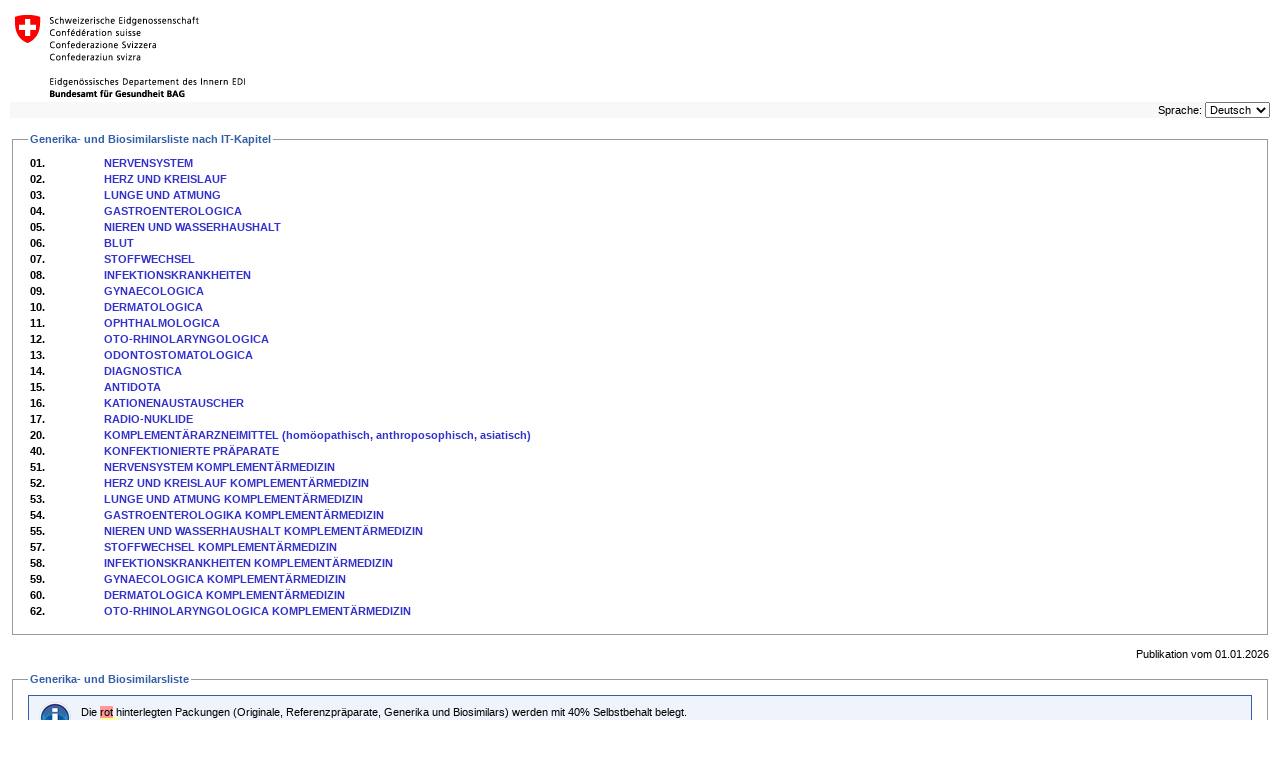

--- FILE ---
content_type: text/html; charset=utf-8
request_url: https://www.listedesspecialites.ch/ShowNewGenerics.aspx?itcode=09.
body_size: 116072
content:


<!DOCTYPE html PUBLIC "-//W3C//DTD XHTML 1.0 Transitional//EN" "http://www.w3.org/TR/xhtml1/DTD/xhtml1-transitional.dtd">

<html xmlns="http://www.w3.org/1999/xhtml" >
<head><title>
	Spezialitätenliste (SL) - Generikaliste mit differenziertem Selbstbehalt
</title><meta http-equiv="Page-Enter" content="blendTrans(Duration=0.1)" /><meta http-equiv="Page-Exit" content="blendTrans(Duration=0.1)" /><link href="App_Themes/Default/Styles.css" type="text/css" rel="stylesheet" /></head>
<body>
<form name="aspnetForm" method="post" action="ShowNewGenerics.aspx?itcode=09." id="aspnetForm">
<div>
<input type="hidden" name="ctl00_cphContent_ToolkitScriptManager_HiddenField" id="ctl00_cphContent_ToolkitScriptManager_HiddenField" value="" />
<input type="hidden" name="__EVENTTARGET" id="__EVENTTARGET" value="" />
<input type="hidden" name="__EVENTARGUMENT" id="__EVENTARGUMENT" value="" />
<input type="hidden" name="__LASTFOCUS" id="__LASTFOCUS" value="" />
<input type="hidden" name="__VIEWSTATE" id="__VIEWSTATE" value="/[base64]/[base64]/aXRjb2RlPTAxLjAxLjIzLh8EBSdBbmFsZ2V0aWNhIGtvbWJpbmllcnQgbWl0IE15b3Rvbm9seXRpY2FkZAIJD2QWAgIBDxYCHwJoFgRmD2QWAmYPFQEJMDEuMDEuMzAuZAIBD2QWAmYPDxYEHwAFJ34vU2hvd05ld0dlbmVyaWNzLmFzcHg/[base64]/[base64]/[base64]/[base64]/[base64]/[base64]/[base64]/[base64]/[base64]/[base64]/aXRjb2RlPTAyLjA1Lh8EBRhHZWbDpHNzdmVyZW5nZW5kZSBNaXR0ZWxkZAIzD2QWAgIBDxYCHwJoFgRmD2QWAmYPFQEJMDIuMDUuMTAuZAIBD2QWAmYPDxYEHwAFJ34vU2hvd05ld0dlbmVyaWNzLmFzcHg/[base64]/[base64]/aXRjb2RlPTAyLjA3Lh8EBRhCbHV0ZHJ1Y2tzZW5rZW5kZSBNaXR0ZWxkZAI5D2QWAgIBDxYCHwJoFgRmD2QWAmYPFQEJMDIuMDcuMTAuZAIBD2QWAmYPDxYEHwAFJ34vU2hvd05ld0dlbmVyaWNzLmFzcHg/aXRjb2RlPTAyLjA3LjEwLh8EBSFFaW5mYWNoZSBibHV0ZHJ1Y2tzZW5rZW5kZSBNaXR0ZWxkZAI6D2QWAgIBDxYCHwJoFgRmD2QWAmYPFQEJMDIuMDcuMjAuZAIBD2QWAmYPDxYEHwAFJ34vU2hvd05ld0dlbmVyaWNzLmFzcHg/aXRjb2RlPTAyLjA3LjIwLh8EBSRLb21iaW5pZXJ0ZSBibHV0ZHJ1Y2tzZW5rZW5kZSBNaXR0ZWxkZAI7D2QWAgIBDxYCHwJoFgRmD2QWAmYPFQEGMDIuMDguZAIBD2QWAmYPDxYEHwAFJH4vU2hvd05ld0dlbmVyaWNzLmFzcHg/[base64]/[base64]/[base64]/[base64]/[base64]/[base64]/aXRjb2RlPTAzLjA0LjQwLh8EBR5Db3J0aWNvc3Rlcm9pZGUgenVyIEluaGFsYXRpb25kZAJRD2QWAgIBDxYCHwJoFgRmD2QWAmYPFQEJMDMuMDQuNTAuZAIBD2QWAmYPDxYEHwAFJ34vU2hvd05ld0dlbmVyaWNzLmFzcHg/aXRjb2RlPTAzLjA0LjUwLh8EBRVBbmRlcmUgQW50aWFzdGhtYXRpY2FkZAJSD2QWAgIBDxYCHwJoFgRmD2QWAmYPFQEGMDMuMDUuZAIBD2QWAmYPDxYEHwAFJH4vU2hvd05ld0dlbmVyaWNzLmFzcHg/aXRjb2RlPTAzLjA1Lh8EBSFNaXR0ZWwgZ2VnZW4gQXRlbXdlZ3NpbmZla3Rpb25lbiBkZAJTD2QWAgIBDxYCHwJoFgRmD2QWAmYPFQEGMDMuMDYuZAIBD2QWAmYPDxYEHwAFJH4vU2hvd05ld0dlbmVyaWNzLmFzcHg/[base64]/aXRjb2RlPTA0Lh8EBRJHQVNUUk9FTlRFUk9MT0dJQ0FkZAJWD2QWAgIBDxYCHwJoFgRmD2QWAmYPFQEGMDQuMDEuZAIBD2QWAmYPDxYEHwAFJH4vU2hvd05ld0dlbmVyaWNzLmFzcHg/[base64]/[base64]/aXRjb2RlPTA0LjA3Lh8EBRhBcHBldGl0ZsO2cmRlcm5kZSBNaXR0ZWxkZAJhD2QWAgIBDxYCHwJoFgRmD2QWAmYPFQEGMDQuMDguZAIBD2QWAmYPDxYEHwAFJH4vU2hvd05ld0dlbmVyaWNzLmFzcHg/[base64]/[base64]/[base64]/aXRjb2RlPTA1LjAxLh8EBQlEaXVyZXRpY2FkZAJxD2QWAgIBDxYCHwJoFgRmD2QWAmYPFQEGMDUuMDIuZAIBD2QWAmYPDxYEHwAFJH4vU2hvd05ld0dlbmVyaWNzLmFzcHg/[base64]/[base64]/[base64]/D2QWAgIBDxYCHwJoFgRmD2QWAmYPFQEJMDYuMDEuMjMuZAIBD2QWAmYPDxYEHwAFJ34vU2hvd05ld0dlbmVyaWNzLmFzcHg/[base64]/[base64]/[base64]/[base64]/aXRjb2RlPTA2LjA2Lh8EBRFBbnRpZmlicmlub2x5dGljYWRkAokBD2QWAgIBDxYCHwJoFgRmD2QWAmYPFQEGMDYuMDcuZAIBD2QWAmYPDxYEHwAFJH4vU2hvd05ld0dlbmVyaWNzLmFzcHg/[base64]/aXRjb2RlPTA3LjAxLjIwLh8EBRdJbnRyYXZlbsO2c2UgRXJuw6RocnVuZ2RkApQBD2QWAgIBDxYCHwJoFgRmD2QWAmYPFQEJMDcuMDEuMzAuZAIBD2QWAmYPDxYEHwAFJ34vU2hvd05ld0dlbmVyaWNzLmFzcHg/[base64]/[base64]/[base64]/aXRjb2RlPTA3LjA0LjIwLh8EBRRTY2hpbGRkcsO8c2VuaG9ybW9uZWRkAqIBD2QWAgIBDxYCHwJoFgRmD2QWAmYPFQEJMDcuMDQuMzAuZAIBD2QWAmYPDxYEHwAFJ34vU2hvd05ld0dlbmVyaWNzLmFzcHg/[base64]/[base64]/aXRjb2RlPTA3LjA3LjI0Lh8EBQ5UcmlhbWNpbm9sb251bWRkArEBD2QWAgIBDxYCHwJoFgRmD2QWAmYPFQEJMDcuMDcuMjUuZAIBD2QWAmYPDxYEHwAFJ34vU2hvd05ld0dlbmVyaWNzLmFzcHg/aXRjb2RlPTA3LjA3LjI1Lh8EBQ5CZXRhbWV0aGFzb251bWRkArIBD2QWAgIBDxYCHwJoFgRmD2QWAmYPFQEJMDcuMDcuMjYuZAIBD2QWAmYPDxYEHwAFJ34vU2hvd05ld0dlbmVyaWNzLmFzcHg/aXRjb2RlPTA3LjA3LjI2Lh8EBQ5EZXhhbWV0aGFzb251bWRkArMBD2QWAgIBDxYCHwJoFgRmD2QWAmYPFQEJMDcuMDcuMjcuZAIBD2QWAmYPDxYEHwAFJ34vU2hvd05ld0dlbmVyaWNzLmFzcHg/[base64]/[base64]/[base64]/aXRjb2RlPTA3LjA5Lh8EBQ5BbmRlcmUgSG9ybW9uZWRkAr4BD2QWAgIBDxYCHwJoFgRmD2QWAmYPFQEGMDcuMTAuZAIBD2QWAmYPDxYEHwAFJH4vU2hvd05ld0dlbmVyaWNzLmFzcHg/aXRjb2RlPTA3LjEwLh8EBSZBcnRocml0aXMgdW5kIHJoZXVtYXRpc2NoZSBLcmFua2hlaXRlbmRkAr8BD2QWAgIBDxYCHwJoFgRmD2QWAmYPFQEJMDcuMTAuMTAuZAIBD2QWAmYPDxYEHwAFJ34vU2hvd05ld0dlbmVyaWNzLmFzcHg/[base64]/aXRjb2RlPTA3LjEwLjIxLh8EBRRvaG5lIENvcnRpY29zdGVyb2lkZWRkAsIBD2QWAgIBDxYCHwJoFgRmD2QWAmYPFQEJMDcuMTAuMjIuZAIBD2QWAmYPDxYEHwAFJ34vU2hvd05ld0dlbmVyaWNzLmFzcHg/aXRjb2RlPTA3LjEwLjIyLh8EBRRtaXQgQ29ydGljb3N0ZXJvaWRlbmRkAsMBD2QWAgIBDxYCHwJoFgRmD2QWAmYPFQEJMDcuMTAuMzAuZAIBD2QWAmYPDxYEHwAFJ34vU2hvd05ld0dlbmVyaWNzLmFzcHg/aXRjb2RlPTA3LjEwLjMwLh8EBQ5Hb2xkcHLDpHBhcmF0ZWRkAsQBD2QWAgIBDxYCHwJoFgRmD2QWAmYPFQEJMDcuMTAuNDAuZAIBD2QWAmYPDxYEHwAFJ34vU2hvd05ld0dlbmVyaWNzLmFzcHg/[base64]/[base64]/aXRjb2RlPTA3LjExLjIwLh8EBRRVcmlrb3N1cmlzY2hlIE1pdHRlbGRkAssBD2QWAgIBDxYCHwJoFgRmD2QWAmYPFQEJMDcuMTEuMzAuZAIBD2QWAmYPDxYEHwAFJ34vU2hvd05ld0dlbmVyaWNzLmFzcHg/[base64]/[base64]/[base64]/[base64]/[base64]/[base64]/aXRjb2RlPTA4LjAxLjk5Lh8EBQVWYXJpYWRkAu4BD2QWAgIBDxYCHwJoFgRmD2QWAmYPFQEGMDguMDIuZAIBD2QWAmYPDxYEHwAFJH4vU2hvd05ld0dlbmVyaWNzLmFzcHg/[base64]/[base64]/[base64]/aXRjb2RlPTA4LjA1LjIwLh8EBR1BbmRlcmUgTWl0dGVsIGdlZ2VuIFBhcmFzaXRlbmRkAvkBD2QWAgIBDxYCHwJoFgRmD2QWAmYPFQEGMDguMDYuZAIBD2QWAmYPDxYEHwAFJH4vU2hvd05ld0dlbmVyaWNzLmFzcHg/[base64]/[base64]/aXRjb2RlPTA5Lh8EBQ1HWU5BRUNPTE9HSUNBZGQC/[base64]/[base64]/[base64]/[base64]/aXRjb2RlPTEwLjA5LjIwLh8EBSBNaXR0ZWwgZ2VnZW4gYmFrdGVyaWVsbGUgRXJyZWdlcmRkApQCD2QWAgIBDxYCHwJoFgRmD2QWAmYPFQEJMTAuMDkuMzAuZAIBD2QWAmYPDxYEHwAFJ34vU2hvd05ld0dlbmVyaWNzLmFzcHg/[base64]/[base64]/[base64]/[base64]/[base64]/[base64]/[base64]/[base64]/[base64]/[base64]/[base64]/aXRjb2RlPTEyLjAyLjMwLh8EBSBOYXNlbm1pdHRlbCBtaXQgQ29ydGljb3N0ZXJvaWRlbmRkArkCD2QWAgIBDxYCHwJoFgRmD2QWAmYPFQEJMTIuMDIuNDAuZAIBD2QWAmYPDxYEHwAFJ34vU2hvd05ld0dlbmVyaWNzLmFzcHg/[base64]/aXRjb2RlPTEyLjAyLjYwLh8EBTVTeXN0ZW1pc2NoZSwgYXVmIGRpZSBOYXNlbnNjaGxlaW1oYXV0IHdpcmtlbmRlIE1pdHRlbGRkArwCD2QWAgIBDxYCHwJoFgRmD2QWAmYPFQEJMTIuMDIuNzAuZAIBD2QWAmYPDxYEHwAFJ34vU2hvd05ld0dlbmVyaWNzLmFzcHg/[base64]/aXRjb2RlPTEyLjAzLjMwLh8EBSBNaXR0ZWwgZ2VnZW4gYmFrdGVyaWVsbGUgRXJyZWdlcmRkAsICD2QWAgIBDxYCHwJoFgRmD2QWAmYPFQEJMTIuMDMuNDAuZAIBD2QWAmYPDxYEHwAFJ34vU2hvd05ld0dlbmVyaWNzLmFzcHg/[base64]/aXRjb2RlPTEzLh8EBRRPRE9OVE9TVE9NQVRPTE9HSUNBIGRkAsUCD2QWAgIBDxYCHwJoFgRmD2QWAmYPFQEGMTMuMDEuZAIBD2QWAmYPDxYEHwAFJH4vU2hvd05ld0dlbmVyaWNzLmFzcHg/aXRjb2RlPTEzLjAxLh8EBRFMT0tBTEFOQUVTVEhFVElDQWRkAsYCD2QWAgIBDxYCHwJoFgRmD2QWAmYPFQEJMTMuMDEuMTAuZAIBD2QWAmYPDxYEHwAFJ34vU2hvd05ld0dlbmVyaWNzLmFzcHg/[base64]/[base64]/aXRjb2RlPTEzLjAzLh8EBRhFTkRPRE9OVElTQ0hFIFBSQUVQQVJBVEVkZALNAg9kFgICAQ8WAh8CaBYEZg9kFgJmDxUBBjEzLjA0LmQCAQ9kFgJmDw8WBB8ABSR+L1Nob3dOZXdHZW5lcmljcy5hc3B4P2l0Y29kZT0xMy4wNC4fBAU/[base64]/aXRjb2RlPTEzLjA4Lh8EBTVaQUhOT0JFUkZMQUVDSEVOLSBVTkQgREVOVElOREVTRU5TSUJJTElTSUVSVU5HU01JVFRFTGRkAtQCD2QWAgIBDxYCHwJoFgRmD2QWAmYPFQEGMTMuOTkuZAIBD2QWAmYPDxYEHwAFJH4vU2hvd05ld0dlbmVyaWNzLmFzcHg/[base64]/[base64]/[base64]/[base64]/[base64]/[base64]/[base64]/aXRjb2RlPTIwLjAzLh8EBRdBc2lhdGlzY2hlIEFyem5laW1pdHRlbGRkAvECD2QWAgIBDxYCHwJoFgRmD2QWAmYPFQEJMjAuMDMuMjAuZAIBD2QWAmYPDxYEHwAFJ34vU2hvd05ld0dlbmVyaWNzLmFzcHg/[base64]/aXRjb2RlPTUyLjk4Lh8EBRhOZXJ2w7ZzZSBIZXJ6YmVzY2h3ZXJkZW5kZAL+Ag9kFgICAQ9kFgRmD2QWAmYPFQEDNTMuZAIBD2QWAmYPDxYEHwAFIX4vU2hvd05ld0dlbmVyaWNzLmFzcHg/aXRjb2RlPTUzLh8EBSVMVU5HRSBVTkQgQVRNVU5HIEtPTVBMRU1FTlTDhFJNRURJWklOZGQC/[base64]/[base64]/aXRjb2RlPTU0LjA4Lh8EBQhMYXhhbnRpYWRkAoMDD2QWAgIBDxYCHwJoFgRmD2QWAmYPFQEJNTQuMDguMTAuZAIBD2QWAmYPDxYEHwAFJ34vU2hvd05ld0dlbmVyaWNzLmFzcHg/aXRjb2RlPTU0LjA4LjEwLh8EBQhMYXhhbnRpYWRkAoQDD2QWAgIBDxYCHwJoFgRmD2QWAmYPFQEJNTQuMTEuMjAuZAIBD2QWAmYPDxYEHwAFJ34vU2hvd05ld0dlbmVyaWNzLmFzcHg/[base64]/[base64]/[base64]/[base64]/[base64]/[base64]/[base64]/[base64]/[base64]/[base64]/[base64]/naJxDdMKgpDs=" />
</div>

<script type="text/javascript">
//<![CDATA[
var theForm = document.forms['aspnetForm'];
if (!theForm) {
    theForm = document.aspnetForm;
}
function __doPostBack(eventTarget, eventArgument) {
    if (!theForm.onsubmit || (theForm.onsubmit() != false)) {
        theForm.__EVENTTARGET.value = eventTarget;
        theForm.__EVENTARGUMENT.value = eventArgument;
        theForm.submit();
    }
}
//]]>
</script>


<script src="/WebResource.axd?d=iMXDxCxc6zD-6qsyX7Ng8uOBEHdQee_6w_NQjLJEGIBvGJKnKZJTHViGUUfvyn7KTUP5OjPF_VI_1sR-adWtUPNmj3E1&amp;t=638738229864203450" type="text/javascript"></script>


<script src="/ScriptResource.axd?d=K8SrPURZuFJFuKQDa-rSg80h4_yVuuBnJ3weGLf6-Z7f1nGx0y8ctiAxQTVXXPfnuJwx-rSd2d9II3jLYzytaz78hUF8DYJXkzS4t8v_G7EXsjLO0-au7G64ayT5T263HDhLUHtLtJDXheCw5OwzPdpRT7U1&amp;t=ffffffffa50b82b2" type="text/javascript"></script>
<script src="/ScriptResource.axd?d=07cutl_04XE38Az7p4I-zkxXY3wyY9q2nO8vGMbtQqwcfzF7S61Z42JRSqVtiiF3nMrfoR4vi20_qM1mImomwCDr81-PzDXTyU9Avinuie7G6OHiIPk3diXlzRDmueTVQ4V-HBSAiOcVSRmRWrAshISfQJ1g2afiTCekxKS_mY6LRYpa0&amp;t=ffffffffa50b82b2" type="text/javascript"></script>
<div>

	<input type="hidden" name="__VIEWSTATEGENERATOR" id="__VIEWSTATEGENERATOR" value="B9ECD21A" />
	<input type="hidden" name="__SCROLLPOSITIONX" id="__SCROLLPOSITIONX" value="0" />
	<input type="hidden" name="__SCROLLPOSITIONY" id="__SCROLLPOSITIONY" value="0" />
	<input type="hidden" name="__EVENTVALIDATION" id="__EVENTVALIDATION" value="/wEWBQLc7pDZBgLry+CMAQKovLvGDwL6vcfSDwLVsf/QD6K5J0X8Rcm3lkrNaqCORufveMm1" />
</div>

  <div id="header">
    <table width="100%" cellpadding="0" cellspacing="0">
      <tr>
        <td style="background-color: White;"><a id="ctl00_hlBAG" href="https://www.bag.admin.ch/bag/de/home/versicherungen/krankenversicherung.html?lang=de" target="_blank"><img id="ctl00_imgBAG" src="App_Themes/Default/Images/bag_logo_de.gif" style="border-width:0px;" /></a></td>
      </tr>
      <tr>
        <td>
            <div id="breadcrumbs">  <span id="ctl00_smpBreadcrumbs"><a href="#ctl00_smpBreadcrumbs_SkipLink"><img alt="Skip Navigation Links" height="0" width="0" src="/WebResource.axd?d=YvzUSZbvpwUCLVDKKJZKOAwsz4uTvqNertTbdnCHW3covLFcevXria8DGZ_Z4CgNzRmXTX2pGOm8pb7-e9at_1bQaM81&amp;t=638738229864203450" style="border-width:0px;" /></a><a id="ctl00_smpBreadcrumbs_SkipLink"></a></span>
                                    
                                    
            </div>
            <div id="#language-selector">
<div id="language-selector">
    <label for="ctl00_ucLanguageSelector_ddlLanguage" id="ctl00_ucLanguageSelector_lblLanguage">Sprache:</label>
    <select name="ctl00$ucLanguageSelector$ddlLanguage" onchange="javascript:setTimeout('__doPostBack(\'ctl00$ucLanguageSelector$ddlLanguage\',\'\')', 0)" id="ctl00_ucLanguageSelector_ddlLanguage">
	<option selected="selected" value="de-CH">Deutsch</option>
	<option value="fr-CH">Fran&#231;ais</option>
	<option value="it-CH">Italiano</option>

</select> 
</div></div>
        </td>
      </tr>
    </table>
  </div>

  <div id="body">    
      <div id="content">
        
    <script type="text/javascript">
//<![CDATA[
Sys.WebForms.PageRequestManager._initialize('ctl00$cphContent$ToolkitScriptManager', document.getElementById('aspnetForm'));
Sys.WebForms.PageRequestManager.getInstance()._updateControls([], [], [], 90);
//]]>
</script>


    <div id="ctl00_cphContent_pnlItCodesOverview">
	<fieldset>
		<legend>
			Generika- und Biosimilarsliste nach IT-Kapitel
		</legend>
        
                <table cellpadding="0" cellspacing="0" border="0" class="itcode-overview">
            
                
            
                <tr>
			<td class="code">01.</td>
			<td><a href="ShowNewGenerics.aspx?itcode=01.">NERVENSYSTEM</a></td>
		</tr>
		
            
                
            
                
            
                
            
                
            
                
            
                
            
                
            
                
            
                
            
                
            
                
            
                
            
                
            
                
            
                
            
                
            
                
            
                
            
                
            
                
            
                
            
                
            
                
            
                
            
                
            
                
            
                
            
                
            
                
            
                
            
                
            
                
            
                
            
                
            
                
            
                <tr>
			<td class="code">02.</td>
			<td><a href="ShowNewGenerics.aspx?itcode=02.">HERZ UND KREISLAUF</a></td>
		</tr>
		
            
                
            
                
            
                
            
                
            
                
            
                
            
                
            
                
            
                
            
                
            
                
            
                
            
                
            
                
            
                
            
                
            
                
            
                
            
                
            
                
            
                
            
                
            
                
            
                
            
                
            
                
            
                
            
                
            
                
            
                <tr>
			<td class="code">03.</td>
			<td><a href="ShowNewGenerics.aspx?itcode=03.">LUNGE UND ATMUNG</a></td>
		</tr>
		
            
                
            
                
            
                
            
                
            
                
            
                
            
                
            
                
            
                
            
                
            
                
            
                
            
                
            
                
            
                
            
                
            
                <tr>
			<td class="code">04.</td>
			<td><a href="ShowNewGenerics.aspx?itcode=04.">GASTROENTEROLOGICA</a></td>
		</tr>
		
            
                
            
                
            
                
            
                
            
                
            
                
            
                
            
                
            
                
            
                
            
                
            
                
            
                
            
                
            
                
            
                
            
                
            
                
            
                
            
                
            
                
            
                
            
                
            
                
            
                
            
                <tr>
			<td class="code">05.</td>
			<td><a href="ShowNewGenerics.aspx?itcode=05.">NIEREN UND WASSERHAUSHALT</a></td>
		</tr>
		
            
                
            
                
            
                
            
                
            
                
            
                
            
                
            
                
            
                
            
                
            
                <tr>
			<td class="code">06.</td>
			<td><a href="ShowNewGenerics.aspx?itcode=06.">BLUT</a></td>
		</tr>
		
            
                
            
                
            
                
            
                
            
                
            
                
            
                
            
                
            
                
            
                
            
                
            
                
            
                
            
                
            
                
            
                
            
                
            
                
            
                
            
                
            
                
            
                <tr>
			<td class="code">07.</td>
			<td><a href="ShowNewGenerics.aspx?itcode=07.">STOFFWECHSEL</a></td>
		</tr>
		
            
                
            
                
            
                
            
                
            
                
            
                
            
                
            
                
            
                
            
                
            
                
            
                
            
                
            
                
            
                
            
                
            
                
            
                
            
                
            
                
            
                
            
                
            
                
            
                
            
                
            
                
            
                
            
                
            
                
            
                
            
                
            
                
            
                
            
                
            
                
            
                
            
                
            
                
            
                
            
                
            
                
            
                
            
                
            
                
            
                
            
                
            
                
            
                
            
                
            
                
            
                
            
                
            
                
            
                
            
                
            
                
            
                
            
                
            
                
            
                
            
                
            
                
            
                
            
                
            
                
            
                
            
                
            
                
            
                
            
                
            
                
            
                
            
                <tr>
			<td class="code">08.</td>
			<td><a href="ShowNewGenerics.aspx?itcode=08.">INFEKTIONSKRANKHEITEN</a></td>
		</tr>
		
            
                
            
                
            
                
            
                
            
                
            
                
            
                
            
                
            
                
            
                
            
                
            
                
            
                
            
                
            
                
            
                
            
                
            
                
            
                
            
                
            
                
            
                
            
                
            
                
            
                
            
                
            
                
            
                
            
                
            
                
            
                
            
                
            
                
            
                
            
                
            
                
            
                <tr>
			<td class="code">09.</td>
			<td><a href="ShowNewGenerics.aspx?itcode=09.">GYNAECOLOGICA</a></td>
		</tr>
		
            
                
            
                
            
                
            
                
            
                
            
                
            
                
            
                <tr>
			<td class="code">10.</td>
			<td><a href="ShowNewGenerics.aspx?itcode=10.">DERMATOLOGICA</a></td>
		</tr>
		
            
                
            
                
            
                
            
                
            
                
            
                
            
                
            
                
            
                
            
                
            
                
            
                
            
                
            
                
            
                
            
                
            
                
            
                
            
                
            
                
            
                <tr>
			<td class="code">11.</td>
			<td><a href="ShowNewGenerics.aspx?itcode=11.">OPHTHALMOLOGICA</a></td>
		</tr>
		
            
                
            
                
            
                
            
                
            
                
            
                
            
                
            
                
            
                
            
                
            
                
            
                
            
                
            
                
            
                
            
                
            
                
            
                
            
                
            
                <tr>
			<td class="code">12.</td>
			<td><a href="ShowNewGenerics.aspx?itcode=12.">OTO-RHINOLARYNGOLOGICA</a></td>
		</tr>
		
            
                
            
                
            
                
            
                
            
                
            
                
            
                
            
                
            
                
            
                
            
                
            
                
            
                
            
                
            
                
            
                
            
                
            
                
            
                
            
                
            
                <tr>
			<td class="code">13.</td>
			<td><a href="ShowNewGenerics.aspx?itcode=13.">ODONTOSTOMATOLOGICA </a></td>
		</tr>
		
            
                
            
                
            
                
            
                
            
                
            
                
            
                
            
                
            
                
            
                
            
                
            
                
            
                
            
                
            
                
            
                
            
                <tr>
			<td class="code">14.</td>
			<td><a href="ShowNewGenerics.aspx?itcode=14.">DIAGNOSTICA</a></td>
		</tr>
		
            
                
            
                
            
                
            
                
            
                
            
                
            
                
            
                
            
                
            
                
            
                
            
                
            
                
            
                
            
                
            
                
            
                <tr>
			<td class="code">15.</td>
			<td><a href="ShowNewGenerics.aspx?itcode=15.">ANTIDOTA</a></td>
		</tr>
		
            
                <tr>
			<td class="code">16.</td>
			<td><a href="ShowNewGenerics.aspx?itcode=16.">KATIONENAUSTAUSCHER</a></td>
		</tr>
		
            
                <tr>
			<td class="code">17.</td>
			<td><a href="ShowNewGenerics.aspx?itcode=17.">RADIO-NUKLIDE</a></td>
		</tr>
		
            
                
            
                
            
                
            
                
            
                <tr>
			<td class="code">20.</td>
			<td><a href="ShowNewGenerics.aspx?itcode=20.">KOMPLEMENTÄRARZNEIMITTEL (homöopathisch, anthroposophisch, asiatisch)</a></td>
		</tr>
		
            
                
            
                
            
                
            
                
            
                <tr>
			<td class="code">40.</td>
			<td><a href="ShowNewGenerics.aspx?itcode=40.">KONFEKTIONIERTE PRÄPARATE</a></td>
		</tr>
		
            
                <tr>
			<td class="code">51.</td>
			<td><a href="ShowNewGenerics.aspx?itcode=51.">NERVENSYSTEM KOMPLEMENTÄRMEDIZIN</a></td>
		</tr>
		
            
                
            
                
            
                
            
                
            
                
            
                <tr>
			<td class="code">52.</td>
			<td><a href="ShowNewGenerics.aspx?itcode=52.">HERZ UND KREISLAUF KOMPLEMENTÄRMEDIZIN</a></td>
		</tr>
		
            
                
            
                
            
                
            
                
            
                <tr>
			<td class="code">53.</td>
			<td><a href="ShowNewGenerics.aspx?itcode=53.">LUNGE UND ATMUNG KOMPLEMENTÄRMEDIZIN</a></td>
		</tr>
		
            
                
            
                
            
                <tr>
			<td class="code">54.</td>
			<td><a href="ShowNewGenerics.aspx?itcode=54.">GASTROENTEROLOGIKA KOMPLEMENTÄRMEDIZIN</a></td>
		</tr>
		
            
                
            
                
            
                
            
                
            
                <tr>
			<td class="code">55.</td>
			<td><a href="ShowNewGenerics.aspx?itcode=55.">NIEREN UND WASSERHAUSHALT KOMPLEMENTÄRMEDIZIN</a></td>
		</tr>
		
            
                
            
                
            
                <tr>
			<td class="code">57.</td>
			<td><a href="ShowNewGenerics.aspx?itcode=57.">STOFFWECHSEL KOMPLEMENTÄRMEDIZIN</a></td>
		</tr>
		
            
                
            
                
            
                
            
                
            
                
            
                
            
                
            
                <tr>
			<td class="code">58.</td>
			<td><a href="ShowNewGenerics.aspx?itcode=58.">INFEKTIONSKRANKHEITEN KOMPLEMENTÄRMEDIZIN</a></td>
		</tr>
		
            
                
            
                <tr>
			<td class="code">59.</td>
			<td><a href="ShowNewGenerics.aspx?itcode=59.">GYNAECOLOGICA KOMPLEMENTÄRMEDIZIN</a></td>
		</tr>
		
            
                
            
                <tr>
			<td class="code">60.</td>
			<td><a href="ShowNewGenerics.aspx?itcode=60.">DERMATOLOGICA KOMPLEMENTÄRMEDIZIN</a></td>
		</tr>
		
            
                
            
                
            
                
            
                
            
                
            
                <tr>
			<td class="code">62.</td>
			<td><a href="ShowNewGenerics.aspx?itcode=62.">OTO-RHINOLARYNGOLOGICA KOMPLEMENTÄRMEDIZIN</a></td>
		</tr>
		
            
                
            
                
            
                
            
                
            
                </table>
            
        
    
	</fieldset>
</div>
     
    <table cellspacing="0" border="0" id="ctl00_cphContent_fvwGenericsInformation" style="width:100%;border-collapse:collapse;">
	<tr>
		<td colspan="2">
            <br />
            <div id="release-date">Publikation vom 01.01.2026</div>
            <br />
        </td>
	</tr>
</table>
    

    <div id="ctl00_cphContent_pnlGenerics">
	<fieldset>
		<legend>
			Generika- und Biosimilarsliste
		</legend>
        
        
                <div class="infobox">
                    Die <span class='franchise20'>rot</span> hinterlegten Packungen (Originale, Referenzpräparate, Generika und Biosimilars) werden mit 40% Selbstbehalt belegt.
                    <br />
                    Die <span class='franchise-10'>gelb</span> hinterlegten Originale und Referenzpräparate behalten während max. 24 Monaten den regulären Selbstbehalt von 10%.
                </div>
                <table cellpadding="0" cellspacing="0" border="0" class="generic-list">
            
                <!-- <tr id='itcode-09.03.' class="itcode"> -->
                <tr class="itcode">
                    <td style="width:100px">09.03.</td>
                    <td>Antiinfektiöse Mittel</td>
                </tr>
                
                        <tr class="substance">
                            <td style="width:100px">G01AF01</td>
                            <td colspan="2">Metronidazol</td>
                        </tr>
                        <tr>
                            <td colspan="2">
                            
                                    <table cellpadding="0" cellspacing="0" border="0" class="preparation-list">
                                        <tr>
                                            <th style="width:20%" align="left">Präparat</th>
                                            <th style="width:20%" align="left">Form / Dosierung</th>
                                            <th style="width:10%" align="left">Packung</th>
                                            <th style="width:5%" align="center">O / G</th>
                                            <th style="width:5%" align="center">SB 40%</th>
                                            <th style="width:5%" align="center">Befreit</th>
                                            <th style="width:7%" align="right">Fabr.-Preis</th>
                                            <th style="width:7%" align="right">Publ.-Preis</th>
                                            <th style="width:7%" align="right">Unit-Preis (FAP)</th>
                                            <th style="width:21%" align="left">Firma</th>
                                        </tr>
                                
                                        <tr id='preparation-27575' class='SB20N FREEDN' >
                                            <td style="width:20%"><a id="ctl00_cphContent_rptGenerics_ctl01_rptSubstances_ctl00_rptPreparations_ctl01_hlPrep" href="ShowPreparations.aspx?searchType=PreparationName&amp;searchValue=Metronidazole Zentiva">Metronidazole Zentiva</a></td>
                                            <td style="width:20%">Ovula 500 mg </td>
                                            <td style="width:10%">10 Stk</td>
                                            <td style="width:5%" align="center">G</td>
                                            <td style="width:5%" align="center">N</td>
                                            <td style="width:5%" align="center">N</td>
                                            <td style="width:7%" align="right">4.88</td>
                                            <td style="width:7%" align="right">14.55</td>
                                            <td style="width:7%" align="right">0.49</td>
                                            <td style="width:21%">Helvepharm AG</td>
                                        </tr>
                            
                                        <tr id='preparation-27506' class='SB20N FREEDN' >
                                            <td style="width:20%"><a id="ctl00_cphContent_rptGenerics_ctl01_rptSubstances_ctl00_rptPreparations_ctl02_hlPrep" href="ShowPreparations.aspx?searchType=PreparationName&amp;searchValue=Flagyl">Flagyl</a></td>
                                            <td style="width:20%">Ovula 500 mg </td>
                                            <td style="width:10%">10 Stk</td>
                                            <td style="width:5%" align="center">O</td>
                                            <td style="width:5%" align="center">N</td>
                                            <td style="width:5%" align="center">N</td>
                                            <td style="width:7%" align="right">5.74</td>
                                            <td style="width:7%" align="right">15.4</td>
                                            <td style="width:7%" align="right">0.57</td>
                                            <td style="width:21%">Labatec Pharma SA</td>
                                        </tr>
                            
                                    </table>
                            
                                    </td>
                                </tr>                    
                    
            
                <tr class="separator">
                    <td colspan="2">&nbsp;</td>
                </tr>
            
                <!-- <tr id='itcode-09.99.' class="itcode"> -->
                <tr class="itcode">
                    <td style="width:100px">09.99.</td>
                    <td>Varia</td>
                </tr>
                
                        <tr class="substance">
                            <td style="width:100px">G03DB08</td>
                            <td colspan="2">Dienogest</td>
                        </tr>
                        <tr>
                            <td colspan="2">
                            
                                    <table cellpadding="0" cellspacing="0" border="0" class="preparation-list">
                                        <tr>
                                            <th style="width:20%" align="left">Präparat</th>
                                            <th style="width:20%" align="left">Form / Dosierung</th>
                                            <th style="width:10%" align="left">Packung</th>
                                            <th style="width:5%" align="center">O / G</th>
                                            <th style="width:5%" align="center">SB 40%</th>
                                            <th style="width:5%" align="center">Befreit</th>
                                            <th style="width:7%" align="right">Fabr.-Preis</th>
                                            <th style="width:7%" align="right">Publ.-Preis</th>
                                            <th style="width:7%" align="right">Unit-Preis (FAP)</th>
                                            <th style="width:21%" align="left">Firma</th>
                                        </tr>
                                
                                        <tr id='preparation-31849' class='SB20N FREEDN' >
                                            <td style="width:20%"><a id="ctl00_cphContent_rptGenerics_ctl03_rptSubstances_ctl00_rptPreparations_ctl01_hlPrep" href="ShowPreparations.aspx?searchType=PreparationName&amp;searchValue=Dienogest Spirig HC">Dienogest Spirig HC</a></td>
                                            <td style="width:20%">Tabl 2 mg </td>
                                            <td style="width:10%">84 Stk</td>
                                            <td style="width:5%" align="center">G</td>
                                            <td style="width:5%" align="center">N</td>
                                            <td style="width:5%" align="center">N</td>
                                            <td style="width:7%" align="right">100.67</td>
                                            <td style="width:7%" align="right">126.2</td>
                                            <td style="width:7%" align="right">1.2</td>
                                            <td style="width:21%">Spirig HealthCare AG</td>
                                        </tr>
                            
                                        <tr id='preparation-32246' class='SB20N FREEDN' >
                                            <td style="width:20%"><a id="ctl00_cphContent_rptGenerics_ctl03_rptSubstances_ctl00_rptPreparations_ctl02_hlPrep" href="ShowPreparations.aspx?searchType=PreparationName&amp;searchValue=Metrissa">Metrissa</a></td>
                                            <td style="width:20%">Filmtabl 2 mg </td>
                                            <td style="width:10%">3 Blist 28 Stk</td>
                                            <td style="width:5%" align="center">G</td>
                                            <td style="width:5%" align="center">N</td>
                                            <td style="width:5%" align="center">N</td>
                                            <td style="width:7%" align="right">100.67</td>
                                            <td style="width:7%" align="right">126.2</td>
                                            <td style="width:7%" align="right">1.2</td>
                                            <td style="width:21%">Gynial AG</td>
                                        </tr>
                            
                                        <tr id='preparation-32990' class='SB20N FREEDN' >
                                            <td style="width:20%"><a id="ctl00_cphContent_rptGenerics_ctl03_rptSubstances_ctl00_rptPreparations_ctl03_hlPrep" href="ShowPreparations.aspx?searchType=PreparationName&amp;searchValue=Zafrilla">Zafrilla</a></td>
                                            <td style="width:20%">Tabl 2 mg </td>
                                            <td style="width:10%">6 x 14 Stk</td>
                                            <td style="width:5%" align="center">G</td>
                                            <td style="width:5%" align="center">N</td>
                                            <td style="width:5%" align="center">N</td>
                                            <td style="width:7%" align="right">100.67</td>
                                            <td style="width:7%" align="right">126.2</td>
                                            <td style="width:7%" align="right">1.2</td>
                                            <td style="width:21%">Gedeon Richter (Schweiz) AG</td>
                                        </tr>
                            
                                        <tr id='preparation-31065' class='SB20N FREEDN' >
                                            <td style="width:20%"><a id="ctl00_cphContent_rptGenerics_ctl03_rptSubstances_ctl00_rptPreparations_ctl04_hlPrep" href="ShowPreparations.aspx?searchType=PreparationName&amp;searchValue=Visannette">Visannette</a></td>
                                            <td style="width:20%">Tabl 2 mg </td>
                                            <td style="width:10%">6x Blist 14 Stk</td>
                                            <td style="width:5%" align="center">G</td>
                                            <td style="width:5%" align="center">N</td>
                                            <td style="width:5%" align="center">N</td>
                                            <td style="width:7%" align="right">110.72</td>
                                            <td style="width:7%" align="right">136.5</td>
                                            <td style="width:7%" align="right">1.32</td>
                                            <td style="width:21%">Berlis AG</td>
                                        </tr>
                            
                                        <tr id='preparation-31813' class='SB20N FREEDN' >
                                            <td style="width:20%"><a id="ctl00_cphContent_rptGenerics_ctl03_rptSubstances_ctl00_rptPreparations_ctl05_hlPrep" href="ShowPreparations.aspx?searchType=PreparationName&amp;searchValue=Dienogest-Mepha">Dienogest-Mepha</a></td>
                                            <td style="width:20%">Tabl 2 mg </td>
                                            <td style="width:10%">3 Blist 28 Stk</td>
                                            <td style="width:5%" align="center">G</td>
                                            <td style="width:5%" align="center">N</td>
                                            <td style="width:5%" align="center">N</td>
                                            <td style="width:7%" align="right">110.73</td>
                                            <td style="width:7%" align="right">136.55</td>
                                            <td style="width:7%" align="right">1.32</td>
                                            <td style="width:21%">Mepha Pharma AG</td>
                                        </tr>
                            
                                        <tr id='preparation-33094' class='SB20N FREEDN' >
                                            <td style="width:20%"><a id="ctl00_cphContent_rptGenerics_ctl03_rptSubstances_ctl00_rptPreparations_ctl06_hlPrep" href="ShowPreparations.aspx?searchType=PreparationName&amp;searchValue=Visanne (PI)">Visanne (PI)</a></td>
                                            <td style="width:20%">Tabl 2 mg </td>
                                            <td style="width:10%">6 Blist 14 Stk</td>
                                            <td style="width:5%" align="center">O</td>
                                            <td style="width:5%" align="center">N</td>
                                            <td style="width:5%" align="center">N</td>
                                            <td style="width:7%" align="right">110.73</td>
                                            <td style="width:7%" align="right">136.55</td>
                                            <td style="width:7%" align="right">1.32</td>
                                            <td style="width:21%">APS-Arzneimittel-Parallelimport-Service AG</td>
                                        </tr>
                            
                                        <tr id='preparation-22158' class='SB20Y FREEDN' >
                                            <td style="width:20%"><a id="ctl00_cphContent_rptGenerics_ctl03_rptSubstances_ctl00_rptPreparations_ctl07_hlPrep" href="ShowPreparations.aspx?searchType=PreparationName&amp;searchValue=Visanne">Visanne</a></td>
                                            <td style="width:20%">Tabl 2 mg </td>
                                            <td style="width:10%">84 Stk</td>
                                            <td style="width:5%" align="center">O</td>
                                            <td style="width:5%" align="center">Y</td>
                                            <td style="width:5%" align="center">N</td>
                                            <td style="width:7%" align="right">143.81</td>
                                            <td style="width:7%" align="right">170.45</td>
                                            <td style="width:7%" align="right">1.71</td>
                                            <td style="width:21%">Bayer (Schweiz) AG</td>
                                        </tr>
                            
                                        <tr id='preparation-31849' class='SB20N FREEDN' >
                                            <td style="width:20%"><a id="ctl00_cphContent_rptGenerics_ctl03_rptSubstances_ctl00_rptPreparations_ctl08_hlPrep" href="ShowPreparations.aspx?searchType=PreparationName&amp;searchValue=Dienogest Spirig HC">Dienogest Spirig HC</a></td>
                                            <td style="width:20%">Tabl 2 mg </td>
                                            <td style="width:10%">28 Stk</td>
                                            <td style="width:5%" align="center">G</td>
                                            <td style="width:5%" align="center">N</td>
                                            <td style="width:5%" align="center">N</td>
                                            <td style="width:7%" align="right">39.48</td>
                                            <td style="width:7%" align="right">59.45</td>
                                            <td style="width:7%" align="right">1.41</td>
                                            <td style="width:21%">Spirig HealthCare AG</td>
                                        </tr>
                            
                                        <tr id='preparation-32246' class='SB20N FREEDN' >
                                            <td style="width:20%"><a id="ctl00_cphContent_rptGenerics_ctl03_rptSubstances_ctl00_rptPreparations_ctl09_hlPrep" href="ShowPreparations.aspx?searchType=PreparationName&amp;searchValue=Metrissa">Metrissa</a></td>
                                            <td style="width:20%">Filmtabl 2 mg </td>
                                            <td style="width:10%">Blist 28 Stk</td>
                                            <td style="width:5%" align="center">G</td>
                                            <td style="width:5%" align="center">N</td>
                                            <td style="width:5%" align="center">N</td>
                                            <td style="width:7%" align="right">39.48</td>
                                            <td style="width:7%" align="right">59.45</td>
                                            <td style="width:7%" align="right">1.41</td>
                                            <td style="width:21%">Gynial AG</td>
                                        </tr>
                            
                                        <tr id='preparation-32990' class='SB20N FREEDN' >
                                            <td style="width:20%"><a id="ctl00_cphContent_rptGenerics_ctl03_rptSubstances_ctl00_rptPreparations_ctl10_hlPrep" href="ShowPreparations.aspx?searchType=PreparationName&amp;searchValue=Zafrilla">Zafrilla</a></td>
                                            <td style="width:20%">Tabl 2 mg </td>
                                            <td style="width:10%">2 x 14 Stk</td>
                                            <td style="width:5%" align="center">G</td>
                                            <td style="width:5%" align="center">N</td>
                                            <td style="width:5%" align="center">N</td>
                                            <td style="width:7%" align="right">39.48</td>
                                            <td style="width:7%" align="right">59.45</td>
                                            <td style="width:7%" align="right">1.41</td>
                                            <td style="width:21%">Gedeon Richter (Schweiz) AG</td>
                                        </tr>
                            
                                        <tr id='preparation-31065' class='SB20N FREEDN' >
                                            <td style="width:20%"><a id="ctl00_cphContent_rptGenerics_ctl03_rptSubstances_ctl00_rptPreparations_ctl11_hlPrep" href="ShowPreparations.aspx?searchType=PreparationName&amp;searchValue=Visannette">Visannette</a></td>
                                            <td style="width:20%">Tabl 2 mg </td>
                                            <td style="width:10%">2x Blist 14 Stk</td>
                                            <td style="width:5%" align="center">G</td>
                                            <td style="width:5%" align="center">N</td>
                                            <td style="width:5%" align="center">N</td>
                                            <td style="width:7%" align="right">43.42</td>
                                            <td style="width:7%" align="right">63.5</td>
                                            <td style="width:7%" align="right">1.55</td>
                                            <td style="width:21%">Berlis AG</td>
                                        </tr>
                            
                                        <tr id='preparation-31813' class='SB20N FREEDN' >
                                            <td style="width:20%"><a id="ctl00_cphContent_rptGenerics_ctl03_rptSubstances_ctl00_rptPreparations_ctl12_hlPrep" href="ShowPreparations.aspx?searchType=PreparationName&amp;searchValue=Dienogest-Mepha">Dienogest-Mepha</a></td>
                                            <td style="width:20%">Tabl 2 mg </td>
                                            <td style="width:10%">Blist 28 Stk</td>
                                            <td style="width:5%" align="center">G</td>
                                            <td style="width:5%" align="center">N</td>
                                            <td style="width:5%" align="center">N</td>
                                            <td style="width:7%" align="right">43.43</td>
                                            <td style="width:7%" align="right">63.55</td>
                                            <td style="width:7%" align="right">1.55</td>
                                            <td style="width:21%">Mepha Pharma AG</td>
                                        </tr>
                            
                                        <tr id='preparation-33094' class='SB20N FREEDN' >
                                            <td style="width:20%"><a id="ctl00_cphContent_rptGenerics_ctl03_rptSubstances_ctl00_rptPreparations_ctl13_hlPrep" href="ShowPreparations.aspx?searchType=PreparationName&amp;searchValue=Visanne (PI)">Visanne (PI)</a></td>
                                            <td style="width:20%">Tabl 2 mg </td>
                                            <td style="width:10%">2 Blist 14 Stk</td>
                                            <td style="width:5%" align="center">O</td>
                                            <td style="width:5%" align="center">N</td>
                                            <td style="width:5%" align="center">N</td>
                                            <td style="width:7%" align="right">43.43</td>
                                            <td style="width:7%" align="right">63.55</td>
                                            <td style="width:7%" align="right">1.55</td>
                                            <td style="width:21%">APS-Arzneimittel-Parallelimport-Service AG</td>
                                        </tr>
                            
                                        <tr id='preparation-22158' class='SB20Y FREEDN' >
                                            <td style="width:20%"><a id="ctl00_cphContent_rptGenerics_ctl03_rptSubstances_ctl00_rptPreparations_ctl14_hlPrep" href="ShowPreparations.aspx?searchType=PreparationName&amp;searchValue=Visanne">Visanne</a></td>
                                            <td style="width:20%">Tabl 2 mg </td>
                                            <td style="width:10%">28 Stk</td>
                                            <td style="width:5%" align="center">O</td>
                                            <td style="width:5%" align="center">Y</td>
                                            <td style="width:5%" align="center">N</td>
                                            <td style="width:7%" align="right">56.4</td>
                                            <td style="width:7%" align="right">76.85</td>
                                            <td style="width:7%" align="right">2.01</td>
                                            <td style="width:21%">Bayer (Schweiz) AG</td>
                                        </tr>
                            
                                    </table>
                            
                                    </td>
                                </tr>                    
                    
            
                </table>
            
    
	</fieldset>
</div>
    

      </div>
  </div>

  <div id="footer">
    <!-- empty -->
  </div>



<script type="text/javascript">
//<![CDATA[

theForm.oldSubmit = theForm.submit;
theForm.submit = WebForm_SaveScrollPositionSubmit;

theForm.oldOnSubmit = theForm.onsubmit;
theForm.onsubmit = WebForm_SaveScrollPositionOnSubmit;
Sys.Application.initialize();
//]]>
</script>
</form>
</body>
</html>
